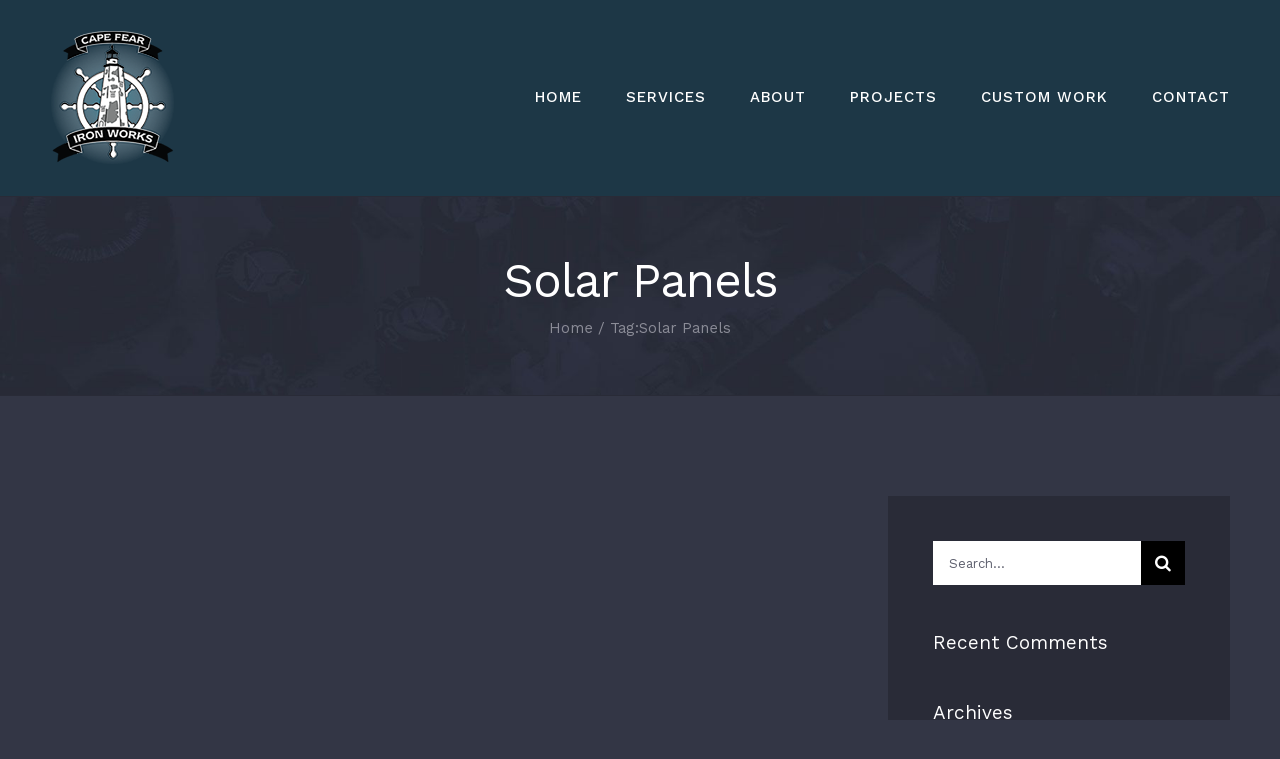

--- FILE ---
content_type: text/html; charset=utf-8
request_url: https://www.google.com/recaptcha/api2/anchor?ar=1&k=6Lc7bdAaAAAAAGzZIv52tYanIkrExvv3F3LmD9zV&co=aHR0cDovL2NhcGVmZWFyaXJvbi5jb206ODA.&hl=en&v=N67nZn4AqZkNcbeMu4prBgzg&size=invisible&anchor-ms=20000&execute-ms=30000&cb=66sv3kud9euw
body_size: 48551
content:
<!DOCTYPE HTML><html dir="ltr" lang="en"><head><meta http-equiv="Content-Type" content="text/html; charset=UTF-8">
<meta http-equiv="X-UA-Compatible" content="IE=edge">
<title>reCAPTCHA</title>
<style type="text/css">
/* cyrillic-ext */
@font-face {
  font-family: 'Roboto';
  font-style: normal;
  font-weight: 400;
  font-stretch: 100%;
  src: url(//fonts.gstatic.com/s/roboto/v48/KFO7CnqEu92Fr1ME7kSn66aGLdTylUAMa3GUBHMdazTgWw.woff2) format('woff2');
  unicode-range: U+0460-052F, U+1C80-1C8A, U+20B4, U+2DE0-2DFF, U+A640-A69F, U+FE2E-FE2F;
}
/* cyrillic */
@font-face {
  font-family: 'Roboto';
  font-style: normal;
  font-weight: 400;
  font-stretch: 100%;
  src: url(//fonts.gstatic.com/s/roboto/v48/KFO7CnqEu92Fr1ME7kSn66aGLdTylUAMa3iUBHMdazTgWw.woff2) format('woff2');
  unicode-range: U+0301, U+0400-045F, U+0490-0491, U+04B0-04B1, U+2116;
}
/* greek-ext */
@font-face {
  font-family: 'Roboto';
  font-style: normal;
  font-weight: 400;
  font-stretch: 100%;
  src: url(//fonts.gstatic.com/s/roboto/v48/KFO7CnqEu92Fr1ME7kSn66aGLdTylUAMa3CUBHMdazTgWw.woff2) format('woff2');
  unicode-range: U+1F00-1FFF;
}
/* greek */
@font-face {
  font-family: 'Roboto';
  font-style: normal;
  font-weight: 400;
  font-stretch: 100%;
  src: url(//fonts.gstatic.com/s/roboto/v48/KFO7CnqEu92Fr1ME7kSn66aGLdTylUAMa3-UBHMdazTgWw.woff2) format('woff2');
  unicode-range: U+0370-0377, U+037A-037F, U+0384-038A, U+038C, U+038E-03A1, U+03A3-03FF;
}
/* math */
@font-face {
  font-family: 'Roboto';
  font-style: normal;
  font-weight: 400;
  font-stretch: 100%;
  src: url(//fonts.gstatic.com/s/roboto/v48/KFO7CnqEu92Fr1ME7kSn66aGLdTylUAMawCUBHMdazTgWw.woff2) format('woff2');
  unicode-range: U+0302-0303, U+0305, U+0307-0308, U+0310, U+0312, U+0315, U+031A, U+0326-0327, U+032C, U+032F-0330, U+0332-0333, U+0338, U+033A, U+0346, U+034D, U+0391-03A1, U+03A3-03A9, U+03B1-03C9, U+03D1, U+03D5-03D6, U+03F0-03F1, U+03F4-03F5, U+2016-2017, U+2034-2038, U+203C, U+2040, U+2043, U+2047, U+2050, U+2057, U+205F, U+2070-2071, U+2074-208E, U+2090-209C, U+20D0-20DC, U+20E1, U+20E5-20EF, U+2100-2112, U+2114-2115, U+2117-2121, U+2123-214F, U+2190, U+2192, U+2194-21AE, U+21B0-21E5, U+21F1-21F2, U+21F4-2211, U+2213-2214, U+2216-22FF, U+2308-230B, U+2310, U+2319, U+231C-2321, U+2336-237A, U+237C, U+2395, U+239B-23B7, U+23D0, U+23DC-23E1, U+2474-2475, U+25AF, U+25B3, U+25B7, U+25BD, U+25C1, U+25CA, U+25CC, U+25FB, U+266D-266F, U+27C0-27FF, U+2900-2AFF, U+2B0E-2B11, U+2B30-2B4C, U+2BFE, U+3030, U+FF5B, U+FF5D, U+1D400-1D7FF, U+1EE00-1EEFF;
}
/* symbols */
@font-face {
  font-family: 'Roboto';
  font-style: normal;
  font-weight: 400;
  font-stretch: 100%;
  src: url(//fonts.gstatic.com/s/roboto/v48/KFO7CnqEu92Fr1ME7kSn66aGLdTylUAMaxKUBHMdazTgWw.woff2) format('woff2');
  unicode-range: U+0001-000C, U+000E-001F, U+007F-009F, U+20DD-20E0, U+20E2-20E4, U+2150-218F, U+2190, U+2192, U+2194-2199, U+21AF, U+21E6-21F0, U+21F3, U+2218-2219, U+2299, U+22C4-22C6, U+2300-243F, U+2440-244A, U+2460-24FF, U+25A0-27BF, U+2800-28FF, U+2921-2922, U+2981, U+29BF, U+29EB, U+2B00-2BFF, U+4DC0-4DFF, U+FFF9-FFFB, U+10140-1018E, U+10190-1019C, U+101A0, U+101D0-101FD, U+102E0-102FB, U+10E60-10E7E, U+1D2C0-1D2D3, U+1D2E0-1D37F, U+1F000-1F0FF, U+1F100-1F1AD, U+1F1E6-1F1FF, U+1F30D-1F30F, U+1F315, U+1F31C, U+1F31E, U+1F320-1F32C, U+1F336, U+1F378, U+1F37D, U+1F382, U+1F393-1F39F, U+1F3A7-1F3A8, U+1F3AC-1F3AF, U+1F3C2, U+1F3C4-1F3C6, U+1F3CA-1F3CE, U+1F3D4-1F3E0, U+1F3ED, U+1F3F1-1F3F3, U+1F3F5-1F3F7, U+1F408, U+1F415, U+1F41F, U+1F426, U+1F43F, U+1F441-1F442, U+1F444, U+1F446-1F449, U+1F44C-1F44E, U+1F453, U+1F46A, U+1F47D, U+1F4A3, U+1F4B0, U+1F4B3, U+1F4B9, U+1F4BB, U+1F4BF, U+1F4C8-1F4CB, U+1F4D6, U+1F4DA, U+1F4DF, U+1F4E3-1F4E6, U+1F4EA-1F4ED, U+1F4F7, U+1F4F9-1F4FB, U+1F4FD-1F4FE, U+1F503, U+1F507-1F50B, U+1F50D, U+1F512-1F513, U+1F53E-1F54A, U+1F54F-1F5FA, U+1F610, U+1F650-1F67F, U+1F687, U+1F68D, U+1F691, U+1F694, U+1F698, U+1F6AD, U+1F6B2, U+1F6B9-1F6BA, U+1F6BC, U+1F6C6-1F6CF, U+1F6D3-1F6D7, U+1F6E0-1F6EA, U+1F6F0-1F6F3, U+1F6F7-1F6FC, U+1F700-1F7FF, U+1F800-1F80B, U+1F810-1F847, U+1F850-1F859, U+1F860-1F887, U+1F890-1F8AD, U+1F8B0-1F8BB, U+1F8C0-1F8C1, U+1F900-1F90B, U+1F93B, U+1F946, U+1F984, U+1F996, U+1F9E9, U+1FA00-1FA6F, U+1FA70-1FA7C, U+1FA80-1FA89, U+1FA8F-1FAC6, U+1FACE-1FADC, U+1FADF-1FAE9, U+1FAF0-1FAF8, U+1FB00-1FBFF;
}
/* vietnamese */
@font-face {
  font-family: 'Roboto';
  font-style: normal;
  font-weight: 400;
  font-stretch: 100%;
  src: url(//fonts.gstatic.com/s/roboto/v48/KFO7CnqEu92Fr1ME7kSn66aGLdTylUAMa3OUBHMdazTgWw.woff2) format('woff2');
  unicode-range: U+0102-0103, U+0110-0111, U+0128-0129, U+0168-0169, U+01A0-01A1, U+01AF-01B0, U+0300-0301, U+0303-0304, U+0308-0309, U+0323, U+0329, U+1EA0-1EF9, U+20AB;
}
/* latin-ext */
@font-face {
  font-family: 'Roboto';
  font-style: normal;
  font-weight: 400;
  font-stretch: 100%;
  src: url(//fonts.gstatic.com/s/roboto/v48/KFO7CnqEu92Fr1ME7kSn66aGLdTylUAMa3KUBHMdazTgWw.woff2) format('woff2');
  unicode-range: U+0100-02BA, U+02BD-02C5, U+02C7-02CC, U+02CE-02D7, U+02DD-02FF, U+0304, U+0308, U+0329, U+1D00-1DBF, U+1E00-1E9F, U+1EF2-1EFF, U+2020, U+20A0-20AB, U+20AD-20C0, U+2113, U+2C60-2C7F, U+A720-A7FF;
}
/* latin */
@font-face {
  font-family: 'Roboto';
  font-style: normal;
  font-weight: 400;
  font-stretch: 100%;
  src: url(//fonts.gstatic.com/s/roboto/v48/KFO7CnqEu92Fr1ME7kSn66aGLdTylUAMa3yUBHMdazQ.woff2) format('woff2');
  unicode-range: U+0000-00FF, U+0131, U+0152-0153, U+02BB-02BC, U+02C6, U+02DA, U+02DC, U+0304, U+0308, U+0329, U+2000-206F, U+20AC, U+2122, U+2191, U+2193, U+2212, U+2215, U+FEFF, U+FFFD;
}
/* cyrillic-ext */
@font-face {
  font-family: 'Roboto';
  font-style: normal;
  font-weight: 500;
  font-stretch: 100%;
  src: url(//fonts.gstatic.com/s/roboto/v48/KFO7CnqEu92Fr1ME7kSn66aGLdTylUAMa3GUBHMdazTgWw.woff2) format('woff2');
  unicode-range: U+0460-052F, U+1C80-1C8A, U+20B4, U+2DE0-2DFF, U+A640-A69F, U+FE2E-FE2F;
}
/* cyrillic */
@font-face {
  font-family: 'Roboto';
  font-style: normal;
  font-weight: 500;
  font-stretch: 100%;
  src: url(//fonts.gstatic.com/s/roboto/v48/KFO7CnqEu92Fr1ME7kSn66aGLdTylUAMa3iUBHMdazTgWw.woff2) format('woff2');
  unicode-range: U+0301, U+0400-045F, U+0490-0491, U+04B0-04B1, U+2116;
}
/* greek-ext */
@font-face {
  font-family: 'Roboto';
  font-style: normal;
  font-weight: 500;
  font-stretch: 100%;
  src: url(//fonts.gstatic.com/s/roboto/v48/KFO7CnqEu92Fr1ME7kSn66aGLdTylUAMa3CUBHMdazTgWw.woff2) format('woff2');
  unicode-range: U+1F00-1FFF;
}
/* greek */
@font-face {
  font-family: 'Roboto';
  font-style: normal;
  font-weight: 500;
  font-stretch: 100%;
  src: url(//fonts.gstatic.com/s/roboto/v48/KFO7CnqEu92Fr1ME7kSn66aGLdTylUAMa3-UBHMdazTgWw.woff2) format('woff2');
  unicode-range: U+0370-0377, U+037A-037F, U+0384-038A, U+038C, U+038E-03A1, U+03A3-03FF;
}
/* math */
@font-face {
  font-family: 'Roboto';
  font-style: normal;
  font-weight: 500;
  font-stretch: 100%;
  src: url(//fonts.gstatic.com/s/roboto/v48/KFO7CnqEu92Fr1ME7kSn66aGLdTylUAMawCUBHMdazTgWw.woff2) format('woff2');
  unicode-range: U+0302-0303, U+0305, U+0307-0308, U+0310, U+0312, U+0315, U+031A, U+0326-0327, U+032C, U+032F-0330, U+0332-0333, U+0338, U+033A, U+0346, U+034D, U+0391-03A1, U+03A3-03A9, U+03B1-03C9, U+03D1, U+03D5-03D6, U+03F0-03F1, U+03F4-03F5, U+2016-2017, U+2034-2038, U+203C, U+2040, U+2043, U+2047, U+2050, U+2057, U+205F, U+2070-2071, U+2074-208E, U+2090-209C, U+20D0-20DC, U+20E1, U+20E5-20EF, U+2100-2112, U+2114-2115, U+2117-2121, U+2123-214F, U+2190, U+2192, U+2194-21AE, U+21B0-21E5, U+21F1-21F2, U+21F4-2211, U+2213-2214, U+2216-22FF, U+2308-230B, U+2310, U+2319, U+231C-2321, U+2336-237A, U+237C, U+2395, U+239B-23B7, U+23D0, U+23DC-23E1, U+2474-2475, U+25AF, U+25B3, U+25B7, U+25BD, U+25C1, U+25CA, U+25CC, U+25FB, U+266D-266F, U+27C0-27FF, U+2900-2AFF, U+2B0E-2B11, U+2B30-2B4C, U+2BFE, U+3030, U+FF5B, U+FF5D, U+1D400-1D7FF, U+1EE00-1EEFF;
}
/* symbols */
@font-face {
  font-family: 'Roboto';
  font-style: normal;
  font-weight: 500;
  font-stretch: 100%;
  src: url(//fonts.gstatic.com/s/roboto/v48/KFO7CnqEu92Fr1ME7kSn66aGLdTylUAMaxKUBHMdazTgWw.woff2) format('woff2');
  unicode-range: U+0001-000C, U+000E-001F, U+007F-009F, U+20DD-20E0, U+20E2-20E4, U+2150-218F, U+2190, U+2192, U+2194-2199, U+21AF, U+21E6-21F0, U+21F3, U+2218-2219, U+2299, U+22C4-22C6, U+2300-243F, U+2440-244A, U+2460-24FF, U+25A0-27BF, U+2800-28FF, U+2921-2922, U+2981, U+29BF, U+29EB, U+2B00-2BFF, U+4DC0-4DFF, U+FFF9-FFFB, U+10140-1018E, U+10190-1019C, U+101A0, U+101D0-101FD, U+102E0-102FB, U+10E60-10E7E, U+1D2C0-1D2D3, U+1D2E0-1D37F, U+1F000-1F0FF, U+1F100-1F1AD, U+1F1E6-1F1FF, U+1F30D-1F30F, U+1F315, U+1F31C, U+1F31E, U+1F320-1F32C, U+1F336, U+1F378, U+1F37D, U+1F382, U+1F393-1F39F, U+1F3A7-1F3A8, U+1F3AC-1F3AF, U+1F3C2, U+1F3C4-1F3C6, U+1F3CA-1F3CE, U+1F3D4-1F3E0, U+1F3ED, U+1F3F1-1F3F3, U+1F3F5-1F3F7, U+1F408, U+1F415, U+1F41F, U+1F426, U+1F43F, U+1F441-1F442, U+1F444, U+1F446-1F449, U+1F44C-1F44E, U+1F453, U+1F46A, U+1F47D, U+1F4A3, U+1F4B0, U+1F4B3, U+1F4B9, U+1F4BB, U+1F4BF, U+1F4C8-1F4CB, U+1F4D6, U+1F4DA, U+1F4DF, U+1F4E3-1F4E6, U+1F4EA-1F4ED, U+1F4F7, U+1F4F9-1F4FB, U+1F4FD-1F4FE, U+1F503, U+1F507-1F50B, U+1F50D, U+1F512-1F513, U+1F53E-1F54A, U+1F54F-1F5FA, U+1F610, U+1F650-1F67F, U+1F687, U+1F68D, U+1F691, U+1F694, U+1F698, U+1F6AD, U+1F6B2, U+1F6B9-1F6BA, U+1F6BC, U+1F6C6-1F6CF, U+1F6D3-1F6D7, U+1F6E0-1F6EA, U+1F6F0-1F6F3, U+1F6F7-1F6FC, U+1F700-1F7FF, U+1F800-1F80B, U+1F810-1F847, U+1F850-1F859, U+1F860-1F887, U+1F890-1F8AD, U+1F8B0-1F8BB, U+1F8C0-1F8C1, U+1F900-1F90B, U+1F93B, U+1F946, U+1F984, U+1F996, U+1F9E9, U+1FA00-1FA6F, U+1FA70-1FA7C, U+1FA80-1FA89, U+1FA8F-1FAC6, U+1FACE-1FADC, U+1FADF-1FAE9, U+1FAF0-1FAF8, U+1FB00-1FBFF;
}
/* vietnamese */
@font-face {
  font-family: 'Roboto';
  font-style: normal;
  font-weight: 500;
  font-stretch: 100%;
  src: url(//fonts.gstatic.com/s/roboto/v48/KFO7CnqEu92Fr1ME7kSn66aGLdTylUAMa3OUBHMdazTgWw.woff2) format('woff2');
  unicode-range: U+0102-0103, U+0110-0111, U+0128-0129, U+0168-0169, U+01A0-01A1, U+01AF-01B0, U+0300-0301, U+0303-0304, U+0308-0309, U+0323, U+0329, U+1EA0-1EF9, U+20AB;
}
/* latin-ext */
@font-face {
  font-family: 'Roboto';
  font-style: normal;
  font-weight: 500;
  font-stretch: 100%;
  src: url(//fonts.gstatic.com/s/roboto/v48/KFO7CnqEu92Fr1ME7kSn66aGLdTylUAMa3KUBHMdazTgWw.woff2) format('woff2');
  unicode-range: U+0100-02BA, U+02BD-02C5, U+02C7-02CC, U+02CE-02D7, U+02DD-02FF, U+0304, U+0308, U+0329, U+1D00-1DBF, U+1E00-1E9F, U+1EF2-1EFF, U+2020, U+20A0-20AB, U+20AD-20C0, U+2113, U+2C60-2C7F, U+A720-A7FF;
}
/* latin */
@font-face {
  font-family: 'Roboto';
  font-style: normal;
  font-weight: 500;
  font-stretch: 100%;
  src: url(//fonts.gstatic.com/s/roboto/v48/KFO7CnqEu92Fr1ME7kSn66aGLdTylUAMa3yUBHMdazQ.woff2) format('woff2');
  unicode-range: U+0000-00FF, U+0131, U+0152-0153, U+02BB-02BC, U+02C6, U+02DA, U+02DC, U+0304, U+0308, U+0329, U+2000-206F, U+20AC, U+2122, U+2191, U+2193, U+2212, U+2215, U+FEFF, U+FFFD;
}
/* cyrillic-ext */
@font-face {
  font-family: 'Roboto';
  font-style: normal;
  font-weight: 900;
  font-stretch: 100%;
  src: url(//fonts.gstatic.com/s/roboto/v48/KFO7CnqEu92Fr1ME7kSn66aGLdTylUAMa3GUBHMdazTgWw.woff2) format('woff2');
  unicode-range: U+0460-052F, U+1C80-1C8A, U+20B4, U+2DE0-2DFF, U+A640-A69F, U+FE2E-FE2F;
}
/* cyrillic */
@font-face {
  font-family: 'Roboto';
  font-style: normal;
  font-weight: 900;
  font-stretch: 100%;
  src: url(//fonts.gstatic.com/s/roboto/v48/KFO7CnqEu92Fr1ME7kSn66aGLdTylUAMa3iUBHMdazTgWw.woff2) format('woff2');
  unicode-range: U+0301, U+0400-045F, U+0490-0491, U+04B0-04B1, U+2116;
}
/* greek-ext */
@font-face {
  font-family: 'Roboto';
  font-style: normal;
  font-weight: 900;
  font-stretch: 100%;
  src: url(//fonts.gstatic.com/s/roboto/v48/KFO7CnqEu92Fr1ME7kSn66aGLdTylUAMa3CUBHMdazTgWw.woff2) format('woff2');
  unicode-range: U+1F00-1FFF;
}
/* greek */
@font-face {
  font-family: 'Roboto';
  font-style: normal;
  font-weight: 900;
  font-stretch: 100%;
  src: url(//fonts.gstatic.com/s/roboto/v48/KFO7CnqEu92Fr1ME7kSn66aGLdTylUAMa3-UBHMdazTgWw.woff2) format('woff2');
  unicode-range: U+0370-0377, U+037A-037F, U+0384-038A, U+038C, U+038E-03A1, U+03A3-03FF;
}
/* math */
@font-face {
  font-family: 'Roboto';
  font-style: normal;
  font-weight: 900;
  font-stretch: 100%;
  src: url(//fonts.gstatic.com/s/roboto/v48/KFO7CnqEu92Fr1ME7kSn66aGLdTylUAMawCUBHMdazTgWw.woff2) format('woff2');
  unicode-range: U+0302-0303, U+0305, U+0307-0308, U+0310, U+0312, U+0315, U+031A, U+0326-0327, U+032C, U+032F-0330, U+0332-0333, U+0338, U+033A, U+0346, U+034D, U+0391-03A1, U+03A3-03A9, U+03B1-03C9, U+03D1, U+03D5-03D6, U+03F0-03F1, U+03F4-03F5, U+2016-2017, U+2034-2038, U+203C, U+2040, U+2043, U+2047, U+2050, U+2057, U+205F, U+2070-2071, U+2074-208E, U+2090-209C, U+20D0-20DC, U+20E1, U+20E5-20EF, U+2100-2112, U+2114-2115, U+2117-2121, U+2123-214F, U+2190, U+2192, U+2194-21AE, U+21B0-21E5, U+21F1-21F2, U+21F4-2211, U+2213-2214, U+2216-22FF, U+2308-230B, U+2310, U+2319, U+231C-2321, U+2336-237A, U+237C, U+2395, U+239B-23B7, U+23D0, U+23DC-23E1, U+2474-2475, U+25AF, U+25B3, U+25B7, U+25BD, U+25C1, U+25CA, U+25CC, U+25FB, U+266D-266F, U+27C0-27FF, U+2900-2AFF, U+2B0E-2B11, U+2B30-2B4C, U+2BFE, U+3030, U+FF5B, U+FF5D, U+1D400-1D7FF, U+1EE00-1EEFF;
}
/* symbols */
@font-face {
  font-family: 'Roboto';
  font-style: normal;
  font-weight: 900;
  font-stretch: 100%;
  src: url(//fonts.gstatic.com/s/roboto/v48/KFO7CnqEu92Fr1ME7kSn66aGLdTylUAMaxKUBHMdazTgWw.woff2) format('woff2');
  unicode-range: U+0001-000C, U+000E-001F, U+007F-009F, U+20DD-20E0, U+20E2-20E4, U+2150-218F, U+2190, U+2192, U+2194-2199, U+21AF, U+21E6-21F0, U+21F3, U+2218-2219, U+2299, U+22C4-22C6, U+2300-243F, U+2440-244A, U+2460-24FF, U+25A0-27BF, U+2800-28FF, U+2921-2922, U+2981, U+29BF, U+29EB, U+2B00-2BFF, U+4DC0-4DFF, U+FFF9-FFFB, U+10140-1018E, U+10190-1019C, U+101A0, U+101D0-101FD, U+102E0-102FB, U+10E60-10E7E, U+1D2C0-1D2D3, U+1D2E0-1D37F, U+1F000-1F0FF, U+1F100-1F1AD, U+1F1E6-1F1FF, U+1F30D-1F30F, U+1F315, U+1F31C, U+1F31E, U+1F320-1F32C, U+1F336, U+1F378, U+1F37D, U+1F382, U+1F393-1F39F, U+1F3A7-1F3A8, U+1F3AC-1F3AF, U+1F3C2, U+1F3C4-1F3C6, U+1F3CA-1F3CE, U+1F3D4-1F3E0, U+1F3ED, U+1F3F1-1F3F3, U+1F3F5-1F3F7, U+1F408, U+1F415, U+1F41F, U+1F426, U+1F43F, U+1F441-1F442, U+1F444, U+1F446-1F449, U+1F44C-1F44E, U+1F453, U+1F46A, U+1F47D, U+1F4A3, U+1F4B0, U+1F4B3, U+1F4B9, U+1F4BB, U+1F4BF, U+1F4C8-1F4CB, U+1F4D6, U+1F4DA, U+1F4DF, U+1F4E3-1F4E6, U+1F4EA-1F4ED, U+1F4F7, U+1F4F9-1F4FB, U+1F4FD-1F4FE, U+1F503, U+1F507-1F50B, U+1F50D, U+1F512-1F513, U+1F53E-1F54A, U+1F54F-1F5FA, U+1F610, U+1F650-1F67F, U+1F687, U+1F68D, U+1F691, U+1F694, U+1F698, U+1F6AD, U+1F6B2, U+1F6B9-1F6BA, U+1F6BC, U+1F6C6-1F6CF, U+1F6D3-1F6D7, U+1F6E0-1F6EA, U+1F6F0-1F6F3, U+1F6F7-1F6FC, U+1F700-1F7FF, U+1F800-1F80B, U+1F810-1F847, U+1F850-1F859, U+1F860-1F887, U+1F890-1F8AD, U+1F8B0-1F8BB, U+1F8C0-1F8C1, U+1F900-1F90B, U+1F93B, U+1F946, U+1F984, U+1F996, U+1F9E9, U+1FA00-1FA6F, U+1FA70-1FA7C, U+1FA80-1FA89, U+1FA8F-1FAC6, U+1FACE-1FADC, U+1FADF-1FAE9, U+1FAF0-1FAF8, U+1FB00-1FBFF;
}
/* vietnamese */
@font-face {
  font-family: 'Roboto';
  font-style: normal;
  font-weight: 900;
  font-stretch: 100%;
  src: url(//fonts.gstatic.com/s/roboto/v48/KFO7CnqEu92Fr1ME7kSn66aGLdTylUAMa3OUBHMdazTgWw.woff2) format('woff2');
  unicode-range: U+0102-0103, U+0110-0111, U+0128-0129, U+0168-0169, U+01A0-01A1, U+01AF-01B0, U+0300-0301, U+0303-0304, U+0308-0309, U+0323, U+0329, U+1EA0-1EF9, U+20AB;
}
/* latin-ext */
@font-face {
  font-family: 'Roboto';
  font-style: normal;
  font-weight: 900;
  font-stretch: 100%;
  src: url(//fonts.gstatic.com/s/roboto/v48/KFO7CnqEu92Fr1ME7kSn66aGLdTylUAMa3KUBHMdazTgWw.woff2) format('woff2');
  unicode-range: U+0100-02BA, U+02BD-02C5, U+02C7-02CC, U+02CE-02D7, U+02DD-02FF, U+0304, U+0308, U+0329, U+1D00-1DBF, U+1E00-1E9F, U+1EF2-1EFF, U+2020, U+20A0-20AB, U+20AD-20C0, U+2113, U+2C60-2C7F, U+A720-A7FF;
}
/* latin */
@font-face {
  font-family: 'Roboto';
  font-style: normal;
  font-weight: 900;
  font-stretch: 100%;
  src: url(//fonts.gstatic.com/s/roboto/v48/KFO7CnqEu92Fr1ME7kSn66aGLdTylUAMa3yUBHMdazQ.woff2) format('woff2');
  unicode-range: U+0000-00FF, U+0131, U+0152-0153, U+02BB-02BC, U+02C6, U+02DA, U+02DC, U+0304, U+0308, U+0329, U+2000-206F, U+20AC, U+2122, U+2191, U+2193, U+2212, U+2215, U+FEFF, U+FFFD;
}

</style>
<link rel="stylesheet" type="text/css" href="https://www.gstatic.com/recaptcha/releases/N67nZn4AqZkNcbeMu4prBgzg/styles__ltr.css">
<script nonce="aL77E4Ef8FtefqFGu5s8Uw" type="text/javascript">window['__recaptcha_api'] = 'https://www.google.com/recaptcha/api2/';</script>
<script type="text/javascript" src="https://www.gstatic.com/recaptcha/releases/N67nZn4AqZkNcbeMu4prBgzg/recaptcha__en.js" nonce="aL77E4Ef8FtefqFGu5s8Uw">
      
    </script></head>
<body><div id="rc-anchor-alert" class="rc-anchor-alert"></div>
<input type="hidden" id="recaptcha-token" value="[base64]">
<script type="text/javascript" nonce="aL77E4Ef8FtefqFGu5s8Uw">
      recaptcha.anchor.Main.init("[\x22ainput\x22,[\x22bgdata\x22,\x22\x22,\[base64]/[base64]/[base64]/ZyhXLGgpOnEoW04sMjEsbF0sVywwKSxoKSxmYWxzZSxmYWxzZSl9Y2F0Y2goayl7RygzNTgsVyk/[base64]/[base64]/[base64]/[base64]/[base64]/[base64]/[base64]/bmV3IEJbT10oRFswXSk6dz09Mj9uZXcgQltPXShEWzBdLERbMV0pOnc9PTM/bmV3IEJbT10oRFswXSxEWzFdLERbMl0pOnc9PTQ/[base64]/[base64]/[base64]/[base64]/[base64]\\u003d\x22,\[base64]\x22,\x22V8Ouwp3CrFZ1a8K1wr7CuMOnT8O0fcOBfVrDqcK8wqQjw65HwqxYecO0w59bw7PCvcKSHMKdL0rCgsKawozDi8KXfcOZCcOkw44LwpIidlg5wqvDi8OBwpDCpB3DmMOvw4RSw5nDvknCggZ/HsOxwrXDmDdBM2PCoHYpFsKLIMK6CcKpF0rDtC96wrHCrcObFFbCr043YMOhLMKZwr8TckfDoANHwpXCnTplwo/DkBwWacKhRMORHmPCucOTwqbDtyzDqUk3C8OMw53DgcO9KBzClMKeGcOPw7AuWWbDg3shw57DsX0Fw6Z3wqV7wrHCqcK3wq/CmRAwwrPDnzsHP8KFPAMZZcOhCXdlwp8Qw48oMTvDtXPClcOgw65Vw6nDnMO1w6BGw6FVw5hGwrXCkcOWcMOsEhNaHyjChcKXwr8kwpvDjMKLwos4ThFuTVU0w4xnSMOWw4EAfsKTVjlEwojCkcO2w4XDrmxBwrgDwq/CsQ7DvB91NMKqw4/DqsKcwrxIIB3DuhXDpMKFwpRIwo4lw6Vkwr8iwpseUhDCtTlhZjc7MMKKTEfDksO3KXrCsXMbN05yw442worCoiE3wogUETDCtTVhw4jDgzVmw6TDl1HDjyEGPsOnw6jDhmU/wrLDtG9Nw65/JcKTRMKkc8KUOcKAM8KfLmVsw7NUw4zDkwkFBiAQwprCpsKpOD53wq3Dq1kTwqk5w7jCkDPCswbCkBjDicOVSsK7w7NcwrYMw7g/G8OqwqXCsUMcYsOiSnrDg3LDnMOifyzDhidPaHpzTcK6PgsLwrAAwqDDpnxnw7vDscK+w7zCmicdIsK4wpzDtsO5wqlXwoI/EG4WbT7CpCPDqTHDq0PCssKEEcKZwrvDrSLCi2odw50GOcKuOWnCjsKcw7LCqMKfMMKTah5uwrl2wpI6w61Uwo8fQcK7Mx03PRplaMOdFUbCgsKdw4BdwrfDix56w4gkwp0TwpNpVnJPN1EpIcOefBPCsHzDn8OeVVBhwrPDmcODw48FwrjDq3UbQS0Nw7/Cn8KSLsOkPsKvw5J5Q2nCtA3Cllh3wqx6C8KIw47DvsK5O8KnSkrDicOOScOxNMKBFXDCm8Ovw6jCnRbDqQVewogoasKKwpAAw6HCs8ODCRDCsMOKwoEBCRxEw6EFTA1Aw6FfdcOXwrfDm8Osa3YPCg7DvcKQw5nDhFfCmcOeWsKROH/DvMKeI1DCuCp2JSVRRcKTwr/DqcKFwq7Dsg02McKnFnrCiWEtwotzwrXCtcK6FAVBAMKLbsOFXQnDqT/Do8OoK3Bye1EPwqDDikzDq1LCshjDnMOHIMKtM8KWworCr8OUKD9mwrHCu8OPGSlWw7vDjsOewq3Dq8Oib8KBU1Rnw58VwqcwwrHDh8Ofwro1GXjCt8Kcw792Vj0pwpEYEcK9aDHChEJRdGhow6FKU8OTTcKaw6gWw5VVIsKUUhVpwqxywoHDuMKuVmF/[base64]/wpPDgMOgMsOfbEFoQsOQCsKzwpMrwotNJEDDlDl3FcKOTV3CnxfDjcOBwoA6esKFecOxw5RjwrpUw4TDmmZHw5wvwoVmTsOFOX4kw7bCp8KcGiDDvcOLwoVdwp5owq4nbVPCinrDiWLDiQl5fDt0CsKyHMKkw5w6fDDDusKJw4LClsKRK1LDqxnCrsOmKMKMIT/Dl8KUw7U+w5EMwrXDtkEhwozCvj7Cl8KXwq5CNDlNw5YwwrbDocOkVADDuQvCrMK/Q8OKe3pXwrjDrx3CmXBFbsOMw5ZmcsKrUXpewq8qJcOccsK9UcOICFc5wo8jwqvDg8OnwozDtcOWwpgXwq7Dh8Kqb8OpNsOhG3PCoF/[base64]/[base64]/CscORwqgLCMOuw5zDkloawrnDk8OAwpfDsFc8GsKKwrksABNGI8Okw63DqMKOwop4QARmw6sww6/[base64]/Co2jDrDhUw6bCh3dqc8KvNn/DqQFrw6ZRcsK5IcKIOsKIHGpewqxywqN2w7Q4w7Bdw5rDqy8fcSc3EMO4w4NiNcKjwrzDgcOtO8K7w4jDmX98O8OkTcKBcX3Dki8+woFTw63DpWdRfBBMw4jDpUgjwqkpPMOCKcK7QSgJAmRqwqbCv214wq/Co2zCu3LDi8OyUm7Dng9WAsKQw59bw7g5KsOYOmAAZ8OVY8K/w6JNwokREyJwX8Odw4jCpsOpL8K5OW/CpcK9fcKVwp3DssOtw6UVw5zDjcONwpVXEQoyw67DhcOpYC/DrcO6bcKww6MIc8K2dm9VPC3DmcKLDMOSwqPCtcO8W1nCsgnDlV/CqR1ub8OrE8KFwrDDr8O2wqNiwq5fQERdMsOIwrEPC8OteyXChcKIUgjDi3M/YGZCBX/[base64]/Com5hYcKBf34aWcONw6pdwp1jNVnDk1Rcw78ow57ClcKXw5c5DMOXw7/CtMOyK1HCmMO8wp0iwp1hwpgWH8KXw6phw7tTCDvDiTvCmcK+w6Urw6wCw6PCuMO8AMKJcFnDsMOQI8KoKD/Cj8O7UyTDiAlubyDDkDnDiW8HecOjH8KewpnDjMOgOMKswrwbwrYZUGBPwrsdw43DpcOOXsKHwo8LwoYfYcK/wrvDmMKzwodTKsORw69gwpTDoEnCpMKpwp7CkMKbw5UREcKkBsOOw7TDrjbDnsOswpk+MzsFcEjCrsKCdkQlAMKKWk/Cu8OEwr/DuTcNw5LDuXTCv3HCsUBDDsKkwonCvClvwrXCoXFnwozCpjzDicKaJztnwr7Cm8OVw5XDnnjDqcK+PcOQexkkETh+esOowrzDrnhAHgHDuMO3wrDDlMKMXcKAw7JQZQTCtsO/TXIpwpjDosKmw5xfw5tcwp3CncOXVBs/T8OLFMOPw5LCv8OLdcKPw5NkHcKpwo7ClAZUd8OXQ8OpAsOcCsKiITbDhcOWe1dEPQREwp9PB1t/AsKSwoBjZBcEw6M7w6fCgV3DohZPwoJlamrCssKywrMpNcO1wokMwq/Dok7CpgR/[base64]/DsmIgw6DClcKWIcOqcMOVbcO8Z8OyIsK+VMO6InJFRcOHezZFFwBsw7RBaMOrwozClsK/wpTCpFPChxfCq8OtEsK1PC83w5RjRW9/J8KNwqBWDcOZworCqsOYCHEZd8KowpTChkprwqXCnhzCtzUXw5VnDj0zw4LDrmBef2TDrC1Pw7bCjQjCoGMHw6pmScKKw5/DtQ/DhcKmw4sXwpHCnGxWwpJrCcO/WMKnVcKFVFHCnAN4DWArQcO8KQAPw53CmG/DlMOqw5zCmMKUWhtww7ACw44EcDgQwrfCnGzCrcKwbnzCmxvCtm/CgMKwNlEfNXhDwo3CnMOWO8K6woPCicK0C8KwW8OuFRzDtcOjFFnCs8OiECtNw6k1YCoGwrVowqgmGcO2w5M2w6DCksKQwrZmDwnCgAtwMVLDh0HDgsKrwpXDmsOABMO/wq3Dj0YXwoFGHsKEwpRDX3fDpcKFXMO/w6o4wqVcBmoHOsKlw7fDqsORNcOlYMOnwp/Cr0Enw4zCmsKUF8KUNTTDk2wWwrbDg8Kqwo/DmsKqw6EmLsKgw5oXHMKDF0I+w7vDoQ0AU10HfCPCm1LDpDs3XB/Dq8Knw7J4cMOoIFpnw5xxQ8Ogwqhgw5TChi5ESsO2wpxiTcK4wqcgGEhRw70+wp8xwp3Dk8KBw6/Dm259w4gxw5HDiBktcMOVwoRBT8KPOHDClBvDgmE6XsKvTWbCmyZmP8K6OcKDw7XCpQLDvUs2wr0Uwrt6w4FHw7vDhMOIw6HDu8K9PyrDnT51VUxOVAc9wpMcwo8jw5MFw556PF3CoEHCm8O3wqc/w50hw6vCkRxDw7vChSDCmMKNw5jCsQnDv1fDscKeKBV2BcOxw7hBwpHCqsO4wpoTwrl/w6gvSsOBwr/[base64]/wrFSJmXDucOkIsONwrbCrMK3OMKBSwVXZRPDusOIFMK1Jk81wrZfw6nDqi48w43ClcKpwp1jwpk2UCBqMCxow5lfw5PCnyYuQ8K5wqnCkBJXAizDrAd9KsKuQcO5f2LDi8Oyw48CLsOWAgFYwrINw7fDgsKJKR/CmmHDu8KhI3cQw4bCh8Krw5XCscOAw6bClF0zw6zCjiXCscKTKkRyaxwhwq/CucOqw7TChcK8wosfdgZxcWsQw5nCt0rDqxDCiMO4w5bDvsKFXnjCmEXCoMOVw6LDrcKFwoACNRPClQg/GifCvcOXJWTCkErCqcKCw67CulEVTxpQw5rDrn3CpTZIElVgw4LDvxd5TgdkFsKwVcOMGhzDi8KJRcODw4E2f2ROwp/CicO/eMKfKioTGsOlw6DCvSvCvXIZwprDlcOwwq3CrcOnw77CnsKMwo8MwoLCncK3CcKCwq/DoBElwoV4dnzCscOJw6vDjcKqX8OzXVDDqsKlbTDDkH/DicK7w4seFMKaw63DpnHCmsKtZyF/CMKYS8OKwqzDk8KPwqgSwrjDnE0Uw5jCt8Kxwq9mK8OPDsKqbGjDiMOtHMKUw7shFk86HsK+w59DwqVBB8KfNcKQw6/[base64]/[base64]/[base64]/woLDjUBNcMO5w4bCjx9tw77CicO1w6Rhw4vCi8KvOQnCicOtbWQ6wrDCvcKbw5AZwr80w4vDlixQwq/DsQRww43CrcOrBMOCwoh0QcOjwqxCw4Vsw7zClMKjwpRfZsOlwrjDgsKHw7EvwqfDr8O6wp/Dn1XDiRU1OSLDtUdOARBfEMOAf8OEw5sdwphZw5vDlAg0w6gUwpLCmhvCo8KSwp3DlsOvCsOZw7VWwrVALkh7P8Ogw4QBwpXDgsOXwrXCg1vDs8O7TDEGVMKdNx9CQT82SgTDiTYUw7fCvTcPRsKsCsOIw5/CsVTCv1QUwqIZacOVKQJxw6F+PFTDtsKGw4p1wrp5dUbDl1wOa8KNw64/[base64]/[base64]/[base64]/A8O5w5zDmMO4wp3DtnY5w6RzQXTClsOALSPDhMKrwoc8NcK+wpbCoxwGc8OxAQTDlA/[base64]/DgyBBHMKHw4zDuMKmwpnDvFkIwpbDtcOxccOnw7A7awPDh8OuKF9Ew4PDrCvDrDp2wot9HHNAS1fDoWLChsKqCCDDuMKswrI4SsOtwrnDkcOew5nCm8K/wrHDlmfCmF/DocOhfETCoMO4XAHDpcKNwqHCrUPDtsKBBTrCq8KbZ8K/wpnCqBfCmQpGwqgIJSTDgcOnLcO+KMOodcOcDcKAwqMLBGjChwLCnsKPPcKYw6fDjAvCkWoFw6rCksOTwr3ChMKgI3fCgsOrw78wMRrCgMKpKVNzUUfDlsKObBIRbsKOF8KcbcKFw5vCqMOFcMOKfMOWwpIBWUzDpcKhwpHCicO8w5YLwpzCnwZLIcO5Bx/CrsOUewV9wqpLwp12DcKow74nw7Vkwo3ChR/Ds8K/QsKJwopWwrBlw4HCiQwVw4zDhHXCo8OHw4BTbRt/wrzDn1Jfwr9UU8Omw6bCvXJgw5vDp8KdH8KxWWLCuzLCoXZ2woEuwokwCMKffFtqwr7CscOzwprDrcOTwoTDn8OydcKifsKbwpzCnsK3wrrDm8KxAMOgwp0YwqFpZcOUw7TCpsKsw4bDt8KHw5vCvRVPwrPCt3duLRnCrWvCiB4MwqjCrcOaWsObw7/DoMOMw58fUlnDkkzClMKawpbCiRQ/[base64]/DiMOiw7kKEXJ5QMKOaFLCvsOYeE7DnMKqTcKYcV3DnD0pTsKQw7jCtD/Dp8Kqa2UGwqMqwpEGwp5TLF4bwpF4wpnDgkF4W8OHSMKEw5hdfxpkMkjDnkA8wrTCoD7CnMKPZxrDjsOEfMK/w4nDqcK4XsKPKcOwRHfCvMOPbxxEwo5+VMKQEMOgw5rChjgVPlXDihcjw5BywowMYwsuEcKVd8KcwpwFw6Mgw7cAc8KWw6lew51uc8KGCsKewpI6w5zCvMOdYwROHRTCksOLwq/Di8Opw4jDuMKVwpNJHl7Dl8OMRcOLw4/ClCFAfcKhw7pNI3jCsMOQwpLDrh/DlcKmGBDDlRDCiWp6XMOWHg3Ds8OHw5QawofDjk4YLXQwNcKhwpkcecK8w7Q4dFzCuMKxWGvDkcOYw6ZKw4nCm8KJwqRUQQoww7DDuBdyw5Nkey0hw57DlsKmw5nDjcKDwrsxwrTCtgMzwp/Cl8K/[base64]/[base64]/Di8KQwoPDqAcfwpM3KcOzwpNKKsKTW8OKw4PCu8OiMyfDicKfw4REw6NZw4DDiAYeZV/DkcOhw7XClDVnTMOAwqPCicKCahPDgsOyw6F8VMOyw5UjLMKvw7EWaMKucTvClMK1AsOhTFLDvUt8wqENZVTCnMKiwq3Dg8O3wojDicOJbggTwoTDicK5wrg2SCXDi8Ope2/DtsOZT1fDlsOdw4cqT8OkdsKGwrl7RVfDosK9w67CvA/CtcKBw5nChkPCqcOMwpEJDgVJMgh2wrrDu8O1OQvDtBcWecOtw7JHw6YQw6JEXWjCn8OfOF/[base64]/Dsn1vw5TDuxHDjcKRw4bCm8KXV8OgNDx2w4XCkmcLwoAfwrMVEEp6L03DgsOWwoJ3ZQ5Ow6/CmgfDtxTDrxZgbhFJNQItwqNyw4XClsOPwpvDlcKTVMOhw5UxwrsAwpk5woPDgsKDwrTDncKiFsK1fzwnf0hRFcO4w6pAw6EOwrQ8wobCoRcMR3B/[base64]/Dq8OKbsO5w5rDmibCqMOgw7kSP8OxGBbClMOuPExvE8OIwrvCv1/DocOeHB0Sw4bDgDXDqMOowo/CuMKoIFbClMKlw6XDvF3CgnA6w7jDicKVwqwQw5M0worCvsO/wr/DsF3DgsKuwrjDln5dwpNiw7MNw6bDrMKdYsK/w4okDsO5fcKRCzbCrMKSwoINw5jClxPCgTMwchDCjwcpwpjDlA8dYSfCkwDCh8ORYMK/wq4SfjbDisK1KEZ+w7HCh8OewoTCuMO+XMK0wpxqGm7Cm8O2P1YSw7rDnUDCocO5w5DDvWzCjU3DhsK0UEFzaMKPw6wmIHLDj8Kcwq4JGHbCnsKySMK+XSUMC8OsLngJScKoa8KDZHIQacONw6nDvsKnScO6Zw5YwqXDtzlWw7/CiSDDtcKmw7IOEUPCjMKlbcKRNMOxN8KKBQoSw4gqw4jDqDzDqMO4A2/Ch8KuwpTDgMKrJcK6BxcVPMKjw5XDmy4GRWktwonDucOkJsOoC1t7JMOpwrrDgMKWw79vw4nDt8K9AgHDulxTUy8HesO2w6RdwrHDoWHDi8KrEsKbXMO2RFpdwrpEewxLRWN7wqUsw6DDtsKCPsOAwq7DhkDClMO+CsOSw7FJw79ewpIWQh9ARAnCoyxSdsO3w6xeSW/DksOPXhxewrcmEsO7HsOmMQg/w485C8OAw4nDhcOAbynDkMOHTlxgw4cicgtmcMKYwr/[base64]/[base64]/[base64]/Dg8OOecOqwqQtK8OXQsK6OsOZMcO8w7vDsGvDiMKsAsKZQxPChQDDhGYgwoZ9w5nDhnLCpFXCjMKRUsKuUz7DjcOCCsOFf8OpMyTCvsO/wqvDv1d3NcO/EcKqw4fDnTjDjcOJwpPClcOHfsKKw6LCg8OBwr/Dny0RMMKLc8ObMRkcYMOmWjjDvTnDiMKjQsK0HMKAwpHCj8K+KinClMKnw63Coz5Hw7vCsE8qbMOvQiccwpzDsBHDtMKRw7rCvMOEw5kmL8ODwrbCoMKoDcOQwoA7wpnDpMKuwoLCu8KDShp/wpxXc2jDil/Ct3rComfDq2bDn8KGWEolw6XCsDbDsgIpLSPDjcO6C8OPworCnMKAY8O4w53DpMOvw5ZjbmMnV0dtfVw4w7/DjcKHwoDDqltxeEomw5PCuntaDsK9T38/XcOAFw4pfBPCr8OZwoA3BXjCsWDDt0fCmMOpAcKyw44UZcODw5HDu2XCkCbCtTvDusKrNkE0woVpwqjCgXbDrQ0bw7dHChADdMOJNsO2w5LDosOGJ1rDiMKWbsOdwoMQUMKJw6V0w6bDrxclb8KpfSliesO1woFHw5/CmWPCt1o0D1zDqsK9wpMowqjCqGPDmsKFwpRRwrFWGyDCihhqwoPDqsKUTcK3wrl3wpVIIcKkJFVxw6/[base64]/ChMKyw6fDt8O6KWMQwrRFwpB0GMKnaW/ChlPCiBlGw6rCgcKZQMKCVGhXwoNMwrzCvjcHc1soIjN1wrTDhcKAY8O2wozCicKkCDgpMRtfDGPDlybDrsOjeV3CpMOmCMKoZcO7w61Yw7oYwq7ClkJvCMOxwqp4dMOZwoPDgMOWVMKyAjzCtsO/DDLCpcK/[base64]/ClgwXwpBHw4gGecOIwrjCsmoiFmdOw7oAPyd/wrDCh3xEw60rw7VvwqUwLcOtYVQTw4/[base64]/WsOTwovCiEcAw7ABOsOWw7jChcKJwq7Cjl3Cq19aZGEuVcKKRsKeQ8ONUcKqw7B5w7dxw4tVe8OBw74MFsKbRTAPZ8Kkw4kDw5jCuFADDA0Vw5dpwpDDtzJQwrvCosKHSHVBB8K+DAjCsyjCrMOQZsOCJRfDmnfCocOKRsK/wr0Uwp3ChsOZd0jCqcKoDT1jwrsvcDzDuwvChhDDkQLCtzJzwrJ7w4lvwpVow6huwoPDrcO6XsOjCsKmwqrDmsO/wqxdOcOTAAzCpsKOw77CtsKQwok0F2rCpnbCk8OkcAUww4fDmsKqKhLDlnDCtDcbw6jCjcKxfR5SFh0zwqd+w7/CtilGw5h9d8OOwq8rw5EXw5LCgQ9Cw4NvwqPDmWxUHMKjPMOuHH3ClGlYVsOpwo94wofCggZQwpB0wrM2QcK/w7ZLwpDCo8ObwqMgR0HCulTCocOyaEnCkcOmH1bCl8OfwroaIjQjJg15w4wWacKoT2l6NlMZHMOxC8Kuw7U9TCTDpkQWw5RnwrwFw6vCqk3CkMO8U3UvB8KcP0ZJJ2bDjE5xCcOCw7MyRcKaaw3CozU2MiXCkMO8w5DDosKUw4fDn0bDusKMGG/CsMO9w5vDr8K6w7FGP1k1w4hleMKEwrVJwrQ3NcK6dyzDrcKZw6rDjsKYw4/DulZew5wDYsOGw7fDvwPDk8ObK8Ozw6lFw4sMw7l9wqkCdnrCjRUDw48tNcOxw4t/MsK7ZMOuGApvw5TDng3Cm23CoVfDqmLCkWTDuV80YRvCgVHDi1BETcO9wqkOwopXwpk8wohFwoVuYMOABhfDvm0mI8Kxw6EmfTFYwo5nNsKkw75qw5TCr8Oww6EbFMOhwrFdDMKpwqrCs8OfwqzCnm82wqjCqCkkPMKjM8KjacKvw41kwpw7w5pZYAbCocKSL0/[base64]/CnhXDqWtgwr3DncOJw7LClMOHw4dcV8OXeAcUccKBbXNIEjNWw4rDpwNEwrFFwqdWw4zDiSB3wpjCujwpw4dqwokvBSTDkcKFw6gzwqBfYgd+w606w73CrMKTJ1hPCHHDl3vCicKBwr7DjicTw7QQw7LDhAzDtMKWw7rCmHhkw7d/wp8BaMO/w7HDsx/Dq2I0Y15Wwr/CpgnDuSvCni9swq/CkA3CjkQqw4QMw6fDuy7Cn8Kod8OTwobDk8Ouw44IPxdMw5lxH8KywrLCmk/CuMKnw6YMw7/CosOuw5bCqwlDwojDhAxgPMObGTt8wpnDmcOdw4PDrRtlZMOKI8Ofw6NfcMONaFFywoo4OcKfw5pWw5oUw7bCpmAaw7PDhMO4w63Cn8O1dRsgFMO0PBfDsTDDgQZcw6XDp8KMwrLDri7DtMKrL1LDr8Krwp7CnsOqRArCjGTCuV0twqTDisKPEcKIRsKmw4Jfwo/DocOcwqENw5/Dt8KAw6HClwTDlGdvZsOhwqsRIFfCrsKfw5bChsOrwo7ChGTCtsKbw77CgBTDqcKUw6zCuMKjw4FbOyBtAcOrwr0XwpJVIsOKPi06e8OyHnTDs8KZN8Kpw6rCjD3CujkhX2lTwoPDkwkjdUnCpMKKGwnDtcO7w7VaOG3CpB/[base64]/CqWnDjMO7BV3Clm3Dph5BBsOewq/DvlM8wo7CkcKnLlBzwqXDhsOrUcKwB3PDvgLClCgswocNYy/CicOOw4kSX0PDqx7DuMK0CkXDocKUGx1uI8KeHDs/[base64]/aXDDiG/[base64]/Uy/CncOsJw1FY2JDH0ZebV7DjsOjcXYaw4Fyw647IkY4woHCo8OEFBdMVMOQW2JzUxcnRcOzdsKLAMKoFMKbwrpYw5JPw7FOwr1iw7YRahIuRmF8w6ZJTwzDmcOMw61iwqLDuFXDvSrCgsONw7fCpmvCosOkTcOBw4B2woXDhSAuNyMHF8KAJR4FGMOwFsKbRF/CjUjDg8OyCj5jw5UgwqxCwpDDvcOkbGo9Q8KEw4TCoRTDhXrCtcKnw4PDhkJZEnVxw6R1w5XDo0DDoR3CigJZw7bCgEHDhFDCiSXDjsOPw6krw4twAzXDgsKEwqo/[base64]/[base64]/DmcKYw5FUwrU7woE4J8OWCMKqwpRiKcK/w6LDkMOqw7Uzcx4pWCzDu1fCkFLDlg3CsgwMCcKgNcOIGsKkX3BewpEZex/[base64]/CsRJpIMO3Cjoxw61Cw63CjhHDqcKMwp8swoLClcOnesKiH8KEcsKScMOCwrRTd8OjHEQ+WsK8wrTCpsObwqLDvMKWw7/CpMKDERh6f1bDlMOfP1ZlTEUkXT98w5bCjMKFQlfCpcOrblnCsFEXwosww4zDtsKZw4dSWsO4w6IhASrCm8OqwpRZKxvCnCZ3w5TCgMORw7rCuS/Dn0rDgMKfwpEUw4ENWTUPw4fCvw/ClsKXwqgSw4nCuMOFXcObwqhQwoxVwqfDl1fDucOIKljDsMOQw6TDu8Onc8KPw5dCwpoAV0odLglAQGvDsW8gwq8awrTCk8KWwp7Ds8K4JcOywrBRc8KkX8Olwp/CkjMGZDfConTDlkHDncKkw4/Dk8OmwpV7w5MMZjjDniXCkG7CsyLDmsOAw51+MsK3wpJge8KHKcOsAMOswoHCv8K+wp1Cwq1Ww6jDszQ/[base64]/CiMKUwq0Cw67DnX3DpMOpwr7DlT0JQMKGw4LDm31lwp9YZsO8wqQuKMKCUBtZw5tFVMKoNEsiwr4mwrtPwrV9MA99MUXDrMOLAV/DlikswrrCl8K1w5/CqHDDnF3DmsKiw619wp7DhC86X8K8w5MFwoXCpjTDgUfDjsOKw4HDmjDDkMK4w4DDpSvDkMK9wpTCm8KKwrrDhmssQ8O2w58gw7/[base64]/DhCDDulDCl10iw7HDuiUAw6DCtwnCpcKaw6RFfyI9PMKCel7Dg8KKw5UrSjrDuW5xw7HCl8KrecOTExLDtTdOw5E4woAPLMODGcOEw7zDiMOKwphlEC5cQwTDjRTDgX/DqMOqw4N5T8K9wp/[base64]/CizdbwpEvV2HDrT/DgiAfw7IlCxDDkS1Qwp1Ow6ZOIcK/ZHJ4w4spesOYbkIfw5pBw4fCtlY6w5BRw4Ruw6PDnxFCFgxEAMKsG8OKHcOsdi8hAMOCwo7Dp8Kgw7oYS8KqJsK+w53Ds8OaE8OTw4jDsXR4D8OHDWssfsKuwopzYnnDssKwwqZRT3Rsw7FAc8O6wrFkZMOowo3Do2QhZ2c4w7QRwqtMP0k5dcOkXsK5eRbDu8Orwp/CpklVGsOYDFIIwrXDqMKaGsKaVcKewqxxwqrCtz8ewog4dgrDsWAGw40uHWfCuMO4WTFjSG7Dr8K+ei7CnSDDqB5/Ax9QwrvDvWTDgmlgwpTDmRpowoAMwqUvPMOFw7RcIFzDisKCw6VgIQBtMcO3w4/Dt0IMdhHDixTCtMOuwqB7w7LDj2vDlMOFe8OrwqfDmMOBw5Vfw4t0w67Dh8KAwolYwrw6w7PCucKfDsOMQMOwf1EfdMO/w5vCuMKNPMKKw47DkQHCsMKYESLDuMOWIQdSwoMtVMOXTMObGcO3J8OMw7jDvC5awqA9w6gIwolnw7rCgsKAwrPDtUTCklnDontcQcOeacOUwq9sw53CgyjCoMO8XMOvw78dYxVqw5IvwqooNMKOw7c1OBpuw7rChA5MSMOHd3DCuRsxwpIKbg/Dr8KAVsKMw5nCgnU3w7nCg8KTay7DulNMw5E0GMKCdcOpR09JK8K1w4LDk8OTPiRHYg1uwoHCiXbChWDDkMK1czkAXMKXF8OJw40YBsOawrDCoATDoFLCgDzDnR9Ww59OMVs2wr/Dt8KDZgXCvMO2w7jCgDNowrV/w6HDvCPCm8OeI8KvwqTDs8Krw77Cr2rCgMOfwr9yRgrDkMKBw4HDmTNUwo4XJxzDnAJsbMO+w7rDhF0Yw4YtIGnDlcKIX1tOT1QGw6PCusOMfWbDjDA5wplww7zCtcOlS8KWIsK8w61Jw6dgOcKiw7DCkcKdVgDCpgzDthMGwqTCgyJ2CcKiRAwKJkBgw5/Cp8OvCWZKVD3CgcKHwrddw7bCrsOjccOXZcK2w6TDkBwDF0DDrioywocuw5DDtsOAWyhVwqrChw1Jw5nCq8OGP8OGcMKZeCxxw6zDr2jCln7CvEEtX8Kow5ULJTNEw4JURjHCiDU4TMOLwpTCgRdIw6fCvjHDmMOfwq7DoWrDn8KXbsOWw7PCvTzCkcOMw43CvR/CjC1Sw403w50wLk3CkMOxw7rDosKzUcOcQi3CucO+XBdqw7EBRgnDsQDCulcdTsOdaEXDjnnCvcKIwpjCm8KYamAEwrPDv8KRwqcWw647w7nDgT7Cg8KIw6JMw5plw5dKwpYuPsKzJG/[base64]/w6jDsMOQwqZ9O8OBdMO4eMOKHHN7DRbCrsOJMsK0w6XDi8Kdw4vDs0wawozCnWY8KnHCrG/[base64]/wrt1w6vDq8K8CMONwohAdCcOTcOcwoZ9EBUrSxp9wrDDjMOVH8KeEMOrMhrCpAzCusOsA8Knc2VGw6/[base64]/[base64]/Duk9HF8Kmwp7CvMKZUsOSNsK2woDDmljDnBXDqkXCggPCk8OCLQkVw61OwrHDosKwC3zDvzvCvQ8gw4HCnsOOKcKDwoExwqB1w5fCk8KPX8OqUh/CosKSw57ChFzCrzTCqsKOw5diXcOZFExCF8KwccOdFcOqDRV9GMOmw4MaHmTDl8KiHMOZwownwpcYNChXw7oYwo3CisKzLMKDwoIKwqzDtsO8wpHCjhsCcMKGwpHDk2nDn8OvwogZwqZjwrTClsKOw7nCmDdgw6hywppIw4/CvR/Dm3plRmZDEMKJwq1USsOuw6nDi0LDrsOZw4JGYsO5T0rCucKmXiMxTiIRwoN/wpdtRlrDi8OEUWHDlsKOA3YmwrdtK8OEw6zCsXvCtH/CpnbDnsKIwqjCsMOGFMKdTmvDnHZOw7Z7YcOzw4UfwrULBMOkJAPDr8K/asKYwrnDhsOxWGc6OMK6wrTDrEZewqvCi2TCqcOyNsOcNwHDohfDpi7CgMOhL2DDiiM0wpNxIRlkesOrwr84WcKqw6XDoUzCinTDq8Kww7/Domstw5TDrwliNMOew63DszDCggFUw47CnwAvworCt8K5ScOXR8K6w5jCkH59aCnDo3N6wrtyIwTCnwgjwrbCiMK+PFgzwod1w655wqMfw7c+NMKNQcOFwrdawp4MRGPDs34gOsOCwpfCsRZ0wrYqw6XDvMK6A8K5P8OeCgYiwpQiwqjCocK8Y8K/CnR2AMOsNzrCpWfDtm/[base64]/YEzCm8ORF8KxPcOYWcKPbsK8woULw6xHXRZeRFwqwofDrxrDlDluwqvCsMKrdycoZi3Dm8KLQD9qDsOgKBHClcOeAF8Hwqthw63CnsOeSlDCiy/Dh8KDwqnCg8KGMhfCm0zDrGHCgcOxI1/DlDg/OkvChjIzwpTDlcONVU7DvHgqwoDDk8KGw5PDkMKwTCITfhlJWsOcwrllZMOtJUMiw6cpwpvDlgHDoMOUwqomSWYawoZbw6QewrLDsBbCtMO8w70/wrMPw5/[base64]/CmcOxVA3DrVHDsUXCiRPDnRbDgiDCkSfDvcOgLMK5F0rCsMOqU04rOCBcZhPCpH8Xay5TZcKsw5bDuMOpSMOjecKKFsKmd3InenJdw6zCo8O2GGBKw4/DsXnCrMOhw4HDmGbCpU49w7NDw7AHAsK0wrzDhXx0wrnDknnDgcKbLMOBwqkSGsK7CTE8JMKzwrlPwrXDmE/Dh8OPw4HCk8ODwqkTw5zCgW3DrcK2FcKqw43CkcOwwpLCtmHCiEV9N2nCvC5sw4oOw7vCqR3Du8Knw7LDgAAEOcKnw7XDj8OuKsK9wr4/w7fCrcOMw6zDoMOswqzCtMOuHAJhYREaw71NEcOlNMKcaxt/RT9PwoPCgcOTwrdYwrfDuCkFw4EZwrvCpjbCiBZ7wpDDhxLDn8KPWih6UCXCuMK/VMODwrIdVMKYwrbDuxXDh8KxHcOhEjjDqi8gwpvCpgvCgiciTcKRwq7DvgfCicKvPsKiRy8BW8OLwrsxACTDmi/Ct3syH8KEF8K5wrLDsAbCrMOaWBbDgxPCqBsVaMKHwojCvgfClDfCkRDDv0PDjyTClx5sDCvDmsK2XMOOwoLCm8ODUiEHwpjDh8OqwrVgagVOKcOXwq05dcKgw5dEw4jCgMKfA0AhwrPCmR0gw63ChFlDwp5UwoBdTS7CmMOxw5PDtsKNWy/DuUDCo8KYZsKvwr5fBmTDl17Cvk4JLcKmwrV0a8KjDSTCpkPDmEhHw5RmDx/Cl8K0wr4Zw7jDkl/Dmzppc1ohLMOhZHcMw6xgaMOew697w4BRVi1ww6A0w6jCmsONHcO/wrfCszPClW0aaGfDssKGDj1jw6/CkybDkcKXwqBeFijDuMOzb2jDrsOCRUchfMOqd8Oww4MVThbDhsKhwqzDuzjDs8KobMKnN8KpXMKgISInVsOUwojDk1B0woVSPAvDu0/[base64]/dsODVMO4BmfDsXPDu8O7woHDg8KWwqvDpsOZY8KGwqIfZMOjw7Q/wpPDlCEZwqh0w7LDlw7DsyFrO8OVDMOsdwttwqsqTMKFVsOJcgcxJk7Dvh/DqhLCnVXDk8OJZcKSwrHDog1EwqEIbsKsESjCj8OAw5BeTlhrwqdEw7YdX8OcwrM6FDbDryAwwq5/wooBCXpow43DlcKTeHHCsQLCicKPfcK5T8KLPBFIc8Krw67Cm8KCwr1TaMKiw5peCgs9fQDDlMKNwos/wqEpbsKJw5caLkNdeRzDiSxgwq7CncKew4XDm0t0w5YFQyjCusKQI2pUwrTCo8KAVwNuPnjDs8OZw78zwq/DmsK7Enc5woBFTsOHVsK6TCLDpTJVw5h8w6vDj8KSEsOscBc/w5nCt0dFw5/DoMKrwrnDvX4zOlbDkMK1w4hmUU9IPMK8CwF3w45AwoInAmXDpcOmIcOIwqdsw6NZwrkkw6dFwqktw6XCm2jCinkKQMOMQTcHfMOBK8KkUhTCnwlSKG18YlprCMKowohlw5ACw4LDh8O/OMO4fMOLw57Dg8OpVVLDqMKvw4HDhEQCwo9rw73Cl8K2KMKyIMO1LgRCwqdzWcONTnNdwpzCpx/CsHI/wqh8EDbDmsKFGWdhUifCgsKVw4UtCsOVw6HDmcOLwp/DhjMWBWvCksK/w6HDmRoPw5DDq8OtwrR0wqPDlMKmw6XCnsKce20pwrzChgLDoQsZw7jCjMKzwplsNcK/w6YPE8KuwoISKMKowr7CqcKndcO0BsKNw7jCg0PDuMKDw58BXMO8P8KabcOEw4TCg8OSGMORa0zDjgcgw5h1wq3DqMOnGcK6GcO/GsOTEn0oSwvCuzrCvcKGIR5xw6wHw7XDoGFabCnCnhoveMOra8ORw43Dv8ODwr3CgRLCqVrDklB8w6XCqSrDqsOYwoLDnAnDl8KewptUw59Pw78Mw4QlLWHCkEDDp0ERw7TCqQcFJMOswr4gwpBZFMKrw6/CicOvCsOuw6vCpQvCr2fCuXPDmMOgMz8Hw74tWH0Zwo7Dr3UCPRbCk8KdGcKoO07DnMO/ScOxYcKOR0bDoBXCpMO8a3MTesO2Q8KVwrbDvU/DlnM7wprDssOcOcOZw7LCgH/DvcOVw7/CqsKwG8OwwqfDnTpJw4xCDcKvw4XDrSduOXDDqxhBw5/[base64]/[base64]/wpfDicOMw7LDiiTCqQk9Cl54D8OYwr9MWcOew4HCqsKHe8OlOcKQwrU/wq/Dj1jDr8KDbG41HjPCr8KeN8OEw7fDpcOIVFHCrh/DvBlnw7TCiMKvw7knw6DDinXDkX/CgwRtZycsScOMDcOERMO6wqYWwq83dRPDonFrw7Z9OgbDpsK8wqEbXMKTwqEKPlZIwp12woI1SsOnYBbDhTMpcsOHDzMWd8O/wrkTw4PCnsOHVDLDuS/[base64]/CosONw6zCmcOlBwJ1w5jDpcOdwpTDrSLDv27CpV/CnMOPw6hwwr0nwqvDlUnCmxQlwowxcirDicKdBTLDhsO0CkzCucOxesK9fU/DksOxwqXDnk4fMMKnw4PCsVpqw5F5w7bCkz8nw7VvFAlYLsO/wpsEwoMjw51xUHtdw5towoF/[base64]/[base64]/ClMKSwpfCjl5Zw6hePXzDqMKXw6rCq8ODfTcrZDk2w6p6ecKdw5QfEcOtwqvCssO3woLDhcOww4Jzw4jCpcOOw6BEwqUAwq/CjAw/DcKiYX9xwqbDp8OrwrtYw50FwqTDoyNTbsKtD8OXaUwmPihfDEgSQSHCvh/DsCrCoMKVwrghwobDs8O/XTMaciVtwrZzO8K+w7fDqsOnw6ctfsKKw68PecONwqY5dcOmJzDChcKxLWPCn8OdD2w4PMOUw7xqVAdEDHjCt8OMbVUGDmLCgmkUw7HCqi17wrfCnBDDrwFGw6PCrsOif1/Ct8OhdcOAw4BpfcOswpt9w44Fwr/[base64]/[base64]/Cjz4WwrnCj8KxWFYWTMKgWx7Dt8O4wrnDlwZGFMKrC17Dl8KHdwsIZ8O5a0d7w63CgUsew5tLBGLDlsKTwpLCosKewrvDg8OjL8Ocw5fCtsOPEcOvw4bCsMOdwpHDtwUOB8O9w5PCo8Oxwph/TD5DM8Oaw6HDrUdow6phwqPDk0Nqw77CgFzCpMO4w4nDkcOSw4HCtcOYIcKQf8K1D8Kfw6BPw48zwrFWw53DisOVw4kKJsKzR1XDoBfCuD/CqcKGwpnChyrCpcO0MWh2Zg3DoALDlMODWMOlf0HDpsKOFWp2V8OubwXCocKNI8KGw7AeYj8uw6vDrsOywrXDgiFtwpzDuMKqaMKPB8O3BGXComxwAz/DgXfCnSjDmygSwrNqIMO9w6lZD8OIM8K1AcKjwpkXexbCosKSwpNdPsOQw58fwovCmgcuw6jDoypkRkRDSyzCtMK/wq9Twp7DscOPw55yw4bDsGQhw4ReYsK9PMOVTcOdw43CsMOdD0fCjWUxw4E3wo45w4U8w4NcaMOyw5/CqCs1NcOsCVLDgsKPNnbDikR6SUXDsy7DvhjDsMKCwpo4wqtXEijDuiFKwqvCgMKAw7hwZsKsegvDsjvDncOZw60DbsOlwr93RMOEwqjCvMKkw6/DksOpwqFVw4oqe8OKwpIPw6LDkB5IEsKMw5fDiH1ewovDnsKELghcw7t1wrDCpMKOwpYyIMKLwppCwqPDs8O+DcKcE8O1w49OGT7CisKrw6F6JQbDmnTCnDwNw5zCjxU6wp/DhMO+EMKIDjNAw5rDocKjKVrDocK8fkjDjU/DiyHDqCYLT8ORHsKUacObw5U5w7QfwqPDmcKowq/[base64]/JsKSw4lPIsOYL8O4wrhSwqzDs8OfwqLDkhXDgATDrAjDvQ7Ch8OcYUnDscKZw4BvZGHDjQjCgEDDqz/DlCUjwo7CuMOkel0Ww5B6w5vDl8OUw4s6CcO/aMKEw4MAwp57W8Kfwr/[base64]/wpcXecKew4UKMATCk8K+a8KXwo7ClsOCN8KseCLCsG1nw4dvZwnChTYfI8KCwqfCvlrDkzBfcsOccF3Cv3LCs8O7bcOkwojDmEgrAcOLYsKpwqQWwqjDu3jDoSI6w6jDvcOafcOjEMONw6tkw5pSesKCKRkjw58JERDDm8Kvw4lXH8OAwr3DnEYcAcOlwq/DpsO8w7nDinITVsKVVcOXwoAUBGMjw7YMwrzDr8KIwrwfVifCswTDjMKAw5ZDwrdcwr/ChHQ\\u003d\x22],null,[\x22conf\x22,null,\x226Lc7bdAaAAAAAGzZIv52tYanIkrExvv3F3LmD9zV\x22,0,null,null,null,1,[21,125,63,73,95,87,41,43,42,83,102,105,109,121],[7059694,561],0,null,null,null,null,0,null,0,null,700,1,null,0,\[base64]/76lBhmnigkZhAoZnOKMAhnM8xEZ\x22,0,0,null,null,1,null,0,0,null,null,null,0],\x22http://capefeariron.com:80\x22,null,[3,1,1],null,null,null,1,3600,[\x22https://www.google.com/intl/en/policies/privacy/\x22,\x22https://www.google.com/intl/en/policies/terms/\x22],\x22PQf2d0+OTA1DGIg7yiyTJe+/RsZveYYawv0+ZJ0U2QY\\u003d\x22,1,0,null,1,1770017705992,0,0,[122,207],null,[181],\x22RC-OlU0M9FndFvPzA\x22,null,null,null,null,null,\x220dAFcWeA55WARLv_-0UNi2FR6r4O6bkVONnC8RmfQ7zSQG6Tjcg35119ll8Qoa847C7e6OZVlO2jf4o6YMdWYm2LC12cd4XxOZ-w\x22,1770100506093]");
    </script></body></html>